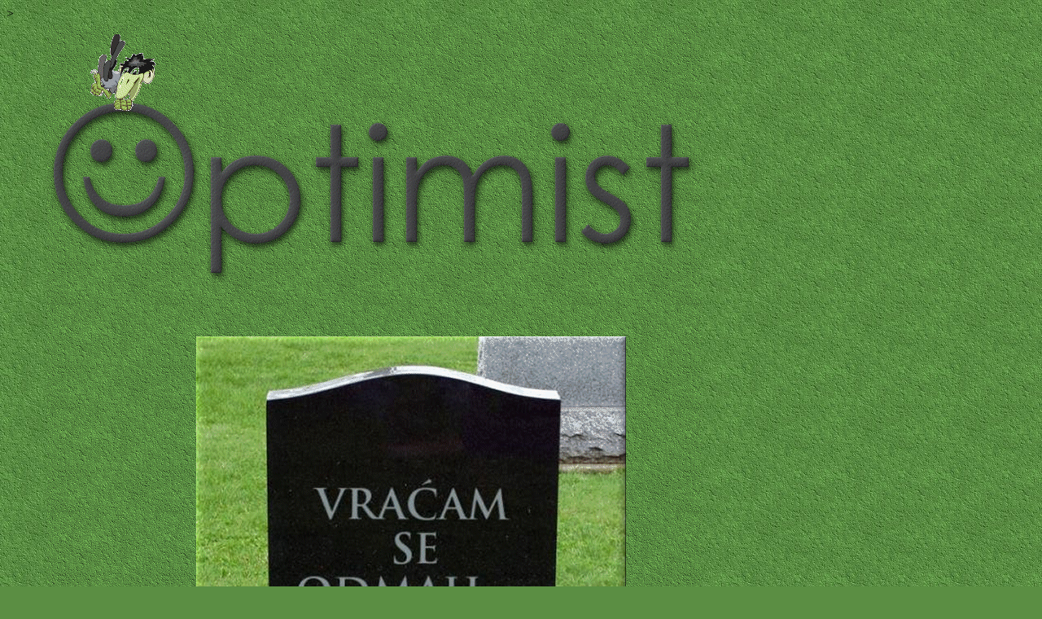

--- FILE ---
content_type: text/html
request_url: http://www.humor.ezgeta.com/optimist.html
body_size: 5219
content:

<!DOCTYPE HTML PUBLIC "-//W3C//DTD HTML 4.0 Transitional//EN">
<HTML>
<HEAD>
<TITLE>Optimist [ funny ]</TITLE>
<META HTTP-EQUIV="Content-Type" CONTENT="text/html; charset=Windows-1250">
<META NAME="Author" CONTENT="Carmen">
<LINK REL="SHORTCUT ICON" HREF="https://www.ezgeta.com/CEico1.ico" type="image/ico">
<LINK REL=STYLESHEET TYPE="text/css" HREF="./style.css">
<LINK REL=STYLESHEET TYPE="text/css" HREF="./site.css">
<STYLE>
</STYLE><NOLAYER>
<STYLE ID="NOF_STYLE_SHEET">
<!--
DIV#LayoutLYR { position:absolute; top:0; left:0; z-index: 1; visibility:inherit; }
DIV#Picture1LYR { position:absolute; visibility:inherit; top:31; left:58; width:803; height:999; z-index:1 }
DIV#Text3LYR { position:absolute; visibility:inherit; top:1091; left:119; width:717; height:412; z-index:2 }
-->
</STYLE>

</NOLAYER>
</HEAD>
<BODY NOF="(MB=(InsertedDefaultMasterBorder, 0, 0, 0, 0), L=(OptimistLayout, 1004, 1503))" STYLE="background-color: rgb(91,142,67); background-image: url('./Zito_CE_kao_trava.jpg');" 
<audio controls autoplay>
  <source src="music.mp3" type="audio/mpeg">
</audio>>
    <DIV ID="LayoutLYR"><LAYER ID="LayoutLYR" TOP=0 LEFT=0 VISIBILITY=INHERIT WIDTH=1004 HEIGHT=1503 Z-INDEX=1><DIV ID="Picture1LYR"><LAYER ID="Picture1LYR" VISIBILITY=INHERIT TOP=31 LEFT=58 WIDTH=803 HEIGHT=999 Z-INDEX=1><IMG ID="Picture1"
     HEIGHT=999 WIDTH=803 SRC="./Optimist.gif" BORDER=0 ALT="© Carmen Ezgeta" TITLE="© Carmen Ezgeta" oncontextmenu="return false;" galleryimg="no" onmousedown="return false;" onmousemove="return false;"></LAYER></DIV><DIV ID="Text3LYR"
     CLASS="TextObject" STYLE="background-color: transparent;"><LAYER ID="Text3LYR" VISIBILITY=INHERIT TOP=1091 LEFT=119 WIDTH=717 HEIGHT=412 Z-INDEX=2>
    <P STYLE="text-align: center;"><SPAN STYLE="color: rgb(221,221,221);"><B><SPAN STYLE="font-family: Arial,Helvetica,Geneva,Sans-serif,sans-serif; font-size: 8pt;"><A STYLE="color: rgb(221,221,221);" HREF="./loner.html">Back</A> &nbsp; &nbsp; <A
         STYLE="color: rgb(221,221,221);" HREF="./teorija.html">Next</A><BR><BR><A STYLE="color: rgb(221,221,221);" HREF="./humor.html">Humor — Humour</A> &nbsp; &nbsp; <A STYLE="color: rgb(221,221,221);" HREF="http://www.ezgeta.com/logo.html">LOGO</A> &nbsp; &nbsp; <A
         STYLE="color: rgb(221,221,221);" HREF="http://www.ezgeta.com/guestbook.php">Please Sign My GuestBook</A> &nbsp; &nbsp; <A STYLE="color: rgb(221,221,221);" HREF="http://www.guestbook.ezgeta.com/gb.html">View My Old GuestBook</A><BR><BR></SPAN>
        </B><B><SPAN STYLE="font-family: Arial,Helvetica,Geneva,Sans-serif,sans-serif; font-size: 8pt;"><A STYLE="color: rgb(221,221,221);" HREF="http://www.ezgeta.com/new.html">Sto je novo...? - What's New...?</A> &nbsp; &nbsp; <A STYLE=
        "color: rgb(221,221,221);" HREF="http://www.ezgeta.com/welcome.html">Home</A> &nbsp; &nbsp; <A STYLE="color: rgb(221,221,221);" HREF="http://www.ezgeta.com">Exit</A></SPAN></B></SPAN></P>
    <P STYLE="text-align: center;"><B><SPAN STYLE="font-family: Arial,Helvetica,Geneva,Sans-serif,sans-serif; font-size: 8pt; color: rgb(221,221,221);"></SPAN></B>&nbsp;</P>
    <P STYLE="font-family: Verdana,Tahoma,Arial,Helvetica,Sans-serif,sans-serif; font-size: 9pt; font-style: italic; text-align: center; clear: none;"><B><SPAN STYLE="color: rgb(221,221,221);"><SPAN STYLE=
        "font-family: Arial,Helvetica,Geneva,Sans-serif,sans-serif; font-size: 8pt; font-style: normal;">www.EZGETA.com — since 1998<BR><BR>Ezgeta.com je osobna visejezicna stranica poezije, umjetnosti, muzike, humora i misli...<BR>
        Ezgeta.com is a Croatian multilingual personal site with poetry, art, music, humor and nice things...<BR>Images, web content &amp; design  <SPAN STYLE="font-size: 10pt;">&#169;</SPAN>  carmen ezgeta<BR>All Rights Reserved<BR></SPAN><SPAN
         STYLE="font-family: Arial,Helvetica,Geneva,Sans-serif,sans-serif; font-size: 8pt;"></SPAN></SPAN></B>&nbsp;</P>
    <P STYLE="text-align: center;"><B><SPAN STYLE="color: rgb(221,221,221);"><SPAN STYLE="font-family: Arial,Helvetica,Geneva,Sans-serif,sans-serif; font-size: 10pt;"></SPAN><IMG ID="Picture407" HEIGHT=66 WIDTH=167
         SRC="./Ulaz_Copyright_Carmen_Ezgeta.gif" VSPACE=0 HSPACE=0 ALIGN="TOP" BORDER=0 ALT="©  Carmen Ezgeta" TITLE="©  Carmen Ezgeta" oncontextmenu="return false;" galleryimg="no" onmousedown="return false;" onmousemove="return false;"></SPAN>
        </B></P>
    <P STYLE="text-align: center;"><A HREF="mailto:www.ezgeta.com@gmail.com"><IMG ID="Picture110" HEIGHT=79 WIDTH=67 SRC="./L_3.gif" VSPACE=0 HSPACE=0 ALIGN="BOTTOM" BORDER=0 ALT="" 
        oncontextmenu="return false;" galleryimg="no" onmousedown="return false;" onmousemove="return false;"></A><A HREF="http://www.ezgeta.com/welcome.html"><IMG ID="Picture126" HEIGHT=19 WIDTH=297 SRC="./L_1.gif" VSPACE=0 HSPACE=0 ALIGN="BOTTOM"
         BORDER=0 ALT="www.ezgeta.com" TITLE="www.ezgeta.com" oncontextmenu="return false;" galleryimg="no" onmousedown="return false;" onmousemove="return false;"></A></P>
    </LAYER></DIV></LAYER></DIV><BGSOUND SRC="./Always_Look_On_The_Bright_Side_Of_Life.mid" LOOP=INFINITE><EMBED SRC="./Always_Look_On_The_Bright_Side_Of_Life.mid" HEIGHT=2 WIDTH=2 AUTOSTART=TRUE HIDDEN=TRUE LOOP=TRUE>
</BODY>
</HTML>
 

--- FILE ---
content_type: text/css
request_url: http://www.humor.ezgeta.com/style.css
body_size: 59
content:
/* CSS definition file containing sitestyle stylesheets */
